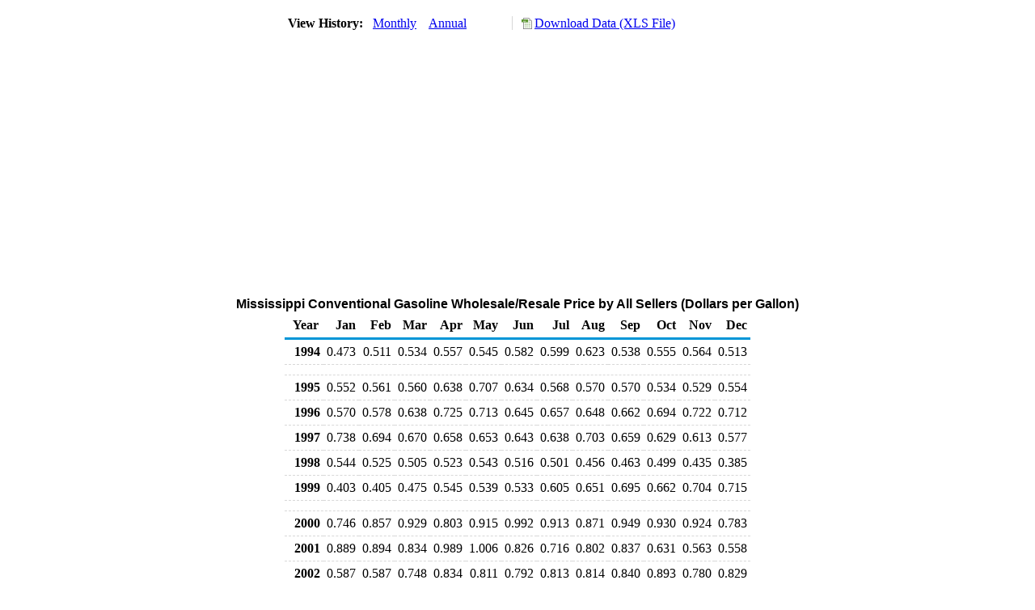

--- FILE ---
content_type: text/html; charset=utf-8
request_url: https://www.eia.gov/dnav/pet/hist/LeafHandler.ashx?n=PET&s=EMA_EPM0U_PWA_SMS_DPG&f=M
body_size: 2330
content:
<!DOCTYPE HTML PUBLIC '-//W3C//DTD HTML 4.01 Transitional//EN'> <html> <head> <meta http-equiv='X-UA-Compatible' content='IE=9' /> <title>Mississippi Conventional Gasoline Wholesale/Resale Price by All Sellers (Dollars per Gallon)</title> <script src='../includes/TableFloaterTitle.js'></script> <link rel='StyleSheet' href='../Styles/Pet_wrapper3.css' TYPE='text/css'> <link rel='StyleSheet' href='../Styles/leaf_new2.css' TYPE='text/css'> <link rel='StyleSheet' href='/styles/Eia_sitewideF.css' type='text/css' /> <!-- Header Script --> <script language='JavaScript' src='/styles/eia_header.js' type='text/javascript'></script> <!--/ Header Script --> <script src='/global/includes/dnavs/leaf_handler.cfm' type='text/javascript'></script> <!-- Footer Script --> <script language='JavaScript' src='/styles/eia_footer.js' type='text/javascript'></script> <!--/ Footer Script --> </head> <body> <script language='JavaScript' type='text/javascript'>InsertEIAHeaderCode();</script> <table width='675' border='0' cellspacing='0' cellpadding='0'> <tr> <td class ='K'> </td> </tr> <tr> <td height='12'></td> </tr> <tr> <td> <table width='675' border='0' cellspacing='0' cellpadding='0'> <tr> <td width='400'> <table border='2' cellspacing='0' cellpadding='0' bordercolorlight='#6699cc' bordercolordark='#6699cc' style='border: thin;'> <tr> <td> <table border='0' cellspacing='0' cellpadding='0'> <tr> <td class='J'>&nbsp;View History:&nbsp;&nbsp;</td> <td><a href=LeafHandler.ashx?n=pet&s=ema_epm0u_pwa_sms_dpg&f=m><img src='../img/RadioL_A.jpg' width='12' height='13' alt='' border='0'></a></td> <td class='F'>&nbsp;<a href=LeafHandler.ashx?n=pet&s=ema_epm0u_pwa_sms_dpg&f=m class='NavChunk'>Monthly</a>&nbsp;&nbsp;&nbsp;</td> <td><a href=LeafHandler.ashx?n=pet&s=ema_epm0u_pwa_sms_dpg&f=a><img src='../img/RadioL_I.jpg' width='12' height='13' alt='' border='0'></a></td> <td class='F'>&nbsp;<a href=LeafHandler.ashx?n=pet&s=ema_epm0u_pwa_sms_dpg&f=a class='NavChunk'>Annual</a>&nbsp;&nbsp;&nbsp;</td> </tr> </table> </td> </tr> </table> </td> <td width='375' align='right' class='F'> <a href='../hist_xls/EMA_EPM0U_PWA_SMS_DPGm.xls'  class='crumb'>Download Data (XLS File)</a> </td> </tr> </table> </td> </tr> <tr> <td height='15'></td> </tr> <tr> <td><img src='../hist_chart/EMA_EPM0U_PWA_SMS_DPGM.jpg'  width='675' height='275' alt='Mississippi Conventional Gasoline Wholesale/Resale Price by All Sellers (Dollars per Gallon)'></td> </tr> </td> </tr> <tr> <td height='15'></td> </tr> <!-- <tr> <td nowrap class='E'>&nbsp;use back button to return to prior data&nbsp;</td> <td width='95%'></td> </tr> --> <tr> <td align='center' bgcolor='#ffffff' class='Title1'>Mississippi Conventional Gasoline Wholesale/Resale Price by All Sellers (Dollars per Gallon)</td> </tr> <tr> <td height='2'></td> </tr> </table> <table SUMMARY=Mississippi Conventional Gasoline Wholesale/Resale Price by All Sellers (Dollars per Gallon) width='600' border='0' cellspacing='0' cellpadding='2'> <table width='675' border='0' cellspacing='0' cellpadding='2'> <table class='FloatTitle' width='675' border='0' cellspacing='0' cellpadding='2'> <thead> <tr bgcolor='#993333'> <th class='G2'>Year</th> <th class='G'>Jan</th> <th class='G'>Feb</th> <th class='G'>Mar</th> <th class='G'>Apr</th> <th class='G'>May</th> <th class='G'>Jun</th> <th class='G'>Jul</th> <th class='G'>Aug</th> <th class='G'>Sep</th> <th class='G'>Oct</th> <th class='G'>Nov</th> <th class='G'>Dec</th> </tr> </thead> <tbody> <tr> <td class='B4'>&nbsp;&nbsp;1994</td> <td class='B3'>0.473</td> <td class='B3'>0.511</td> <td class='B3'>0.534</td> <td class='B3'>0.557</td> <td class='B3'>0.545</td> <td class='B3'>0.582</td> <td class='B3'>0.599</td> <td class='B3'>0.623</td> <td class='B3'>0.538</td> <td class='B3'>0.555</td> <td class='B3'>0.564</td> <td class='B3'>0.513</td> </tr> <tr> <td height='5' colspan='13'></td> </tr> <tr> <td class='B4'>&nbsp;&nbsp;1995</td> <td class='B3'>0.552</td> <td class='B3'>0.561</td> <td class='B3'>0.560</td> <td class='B3'>0.638</td> <td class='B3'>0.707</td> <td class='B3'>0.634</td> <td class='B3'>0.568</td> <td class='B3'>0.570</td> <td class='B3'>0.570</td> <td class='B3'>0.534</td> <td class='B3'>0.529</td> <td class='B3'>0.554</td> </tr> <tr> <td class='B4'>&nbsp;&nbsp;1996</td> <td class='B3'>0.570</td> <td class='B3'>0.578</td> <td class='B3'>0.638</td> <td class='B3'>0.725</td> <td class='B3'>0.713</td> <td class='B3'>0.645</td> <td class='B3'>0.657</td> <td class='B3'>0.648</td> <td class='B3'>0.662</td> <td class='B3'>0.694</td> <td class='B3'>0.722</td> <td class='B3'>0.712</td> </tr> <tr> <td class='B4'>&nbsp;&nbsp;1997</td> <td class='B3'>0.738</td> <td class='B3'>0.694</td> <td class='B3'>0.670</td> <td class='B3'>0.658</td> <td class='B3'>0.653</td> <td class='B3'>0.643</td> <td class='B3'>0.638</td> <td class='B3'>0.703</td> <td class='B3'>0.659</td> <td class='B3'>0.629</td> <td class='B3'>0.613</td> <td class='B3'>0.577</td> </tr> <tr> <td class='B4'>&nbsp;&nbsp;1998</td> <td class='B3'>0.544</td> <td class='B3'>0.525</td> <td class='B3'>0.505</td> <td class='B3'>0.523</td> <td class='B3'>0.543</td> <td class='B3'>0.516</td> <td class='B3'>0.501</td> <td class='B3'>0.456</td> <td class='B3'>0.463</td> <td class='B3'>0.499</td> <td class='B3'>0.435</td> <td class='B3'>0.385</td> </tr> <tr> <td class='B4'>&nbsp;&nbsp;1999</td> <td class='B3'>0.403</td> <td class='B3'>0.405</td> <td class='B3'>0.475</td> <td class='B3'>0.545</td> <td class='B3'>0.539</td> <td class='B3'>0.533</td> <td class='B3'>0.605</td> <td class='B3'>0.651</td> <td class='B3'>0.695</td> <td class='B3'>0.662</td> <td class='B3'>0.704</td> <td class='B3'>0.715</td> </tr> <tr> <td height='5' colspan='13'></td> </tr> <tr> <td class='B4'>&nbsp;&nbsp;2000</td> <td class='B3'>0.746</td> <td class='B3'>0.857</td> <td class='B3'>0.929</td> <td class='B3'>0.803</td> <td class='B3'>0.915</td> <td class='B3'>0.992</td> <td class='B3'>0.913</td> <td class='B3'>0.871</td> <td class='B3'>0.949</td> <td class='B3'>0.930</td> <td class='B3'>0.924</td> <td class='B3'>0.783</td> </tr> <tr> <td class='B4'>&nbsp;&nbsp;2001</td> <td class='B3'>0.889</td> <td class='B3'>0.894</td> <td class='B3'>0.834</td> <td class='B3'>0.989</td> <td class='B3'>1.006</td> <td class='B3'>0.826</td> <td class='B3'>0.716</td> <td class='B3'>0.802</td> <td class='B3'>0.837</td> <td class='B3'>0.631</td> <td class='B3'>0.563</td> <td class='B3'>0.558</td> </tr> <tr> <td class='B4'>&nbsp;&nbsp;2002</td> <td class='B3'>0.587</td> <td class='B3'>0.587</td> <td class='B3'>0.748</td> <td class='B3'>0.834</td> <td class='B3'>0.811</td> <td class='B3'>0.792</td> <td class='B3'>0.813</td> <td class='B3'>0.814</td> <td class='B3'>0.840</td> <td class='B3'>0.893</td> <td class='B3'>0.780</td> <td class='B3'>0.829</td> </tr> <tr> <td class='B4'>&nbsp;&nbsp;2003</td> <td class='B3'>0.930</td> <td class='B3'>1.061</td> <td class='B3'>1.049</td> <td class='B3'>0.907</td> <td class='B3'>0.852</td> <td class='B3'>0.879</td> <td class='B3'>0.930</td> <td class='B3'>1.020</td> <td class='B3'>0.918</td> <td class='B3'>0.896</td> <td class='B3'>0.873</td> <td class='B3'>0.912</td> </tr> <tr> <td class='B4'>&nbsp;&nbsp;2004</td> <td class='B3'>1.028</td> <td class='B3'>1.080</td> <td class='B3'>1.148</td> <td class='B3'>1.206</td> <td class='B3'>1.372</td> <td class='B3'>1.246</td> <td class='B3'>1.282</td> <td class='B3'>1.250</td> <td class='B3'>1.274</td> <td class='B3'>1.396</td> <td class='B3'>1.330</td> <td class='B3'>1.138</td> </tr> <tr> <td height='5' colspan='13'></td> </tr> <tr> <td class='B4'>&nbsp;&nbsp;2005</td> <td class='B3'>1.284</td> <td class='B3'>1.305</td> <td class='B3'>1.512</td> <td class='B3'>1.591</td> <td class='B3'>1.478</td> <td class='B3'>1.558</td> <td class='B3'>1.632</td> <td class='B3'>1.859</td> <td class='B3'>2.036</td> <td class='B3'>1.912</td> <td class='B3'>1.558</td> <td class='B3'>1.611</td> </tr> <tr> <td class='B4'>&nbsp;&nbsp;2006</td> <td class='B3'>1.767</td> <td class='B3'>1.639</td> <td class='B3'>1.880</td> <td class='B3'>2.219</td> <td class='B3'>2.149</td> <td class='B3'>2.180</td> <td class='B3'>2.322</td> <td class='B3'>2.157</td> <td class='B3'>1.728</td> <td class='B3'>1.587</td> <td class='B3'>1.610</td> <td class='B3'>1.680</td> </tr> <tr> <td class='B4'>&nbsp;&nbsp;2007</td> <td class='B3'>1.502</td> <td class='B3'>1.657</td> <td class='B3'>1.898</td> <td class='B3'>2.183</td> <td class='B3'>2.355</td> <td class='B3'>2.272</td> <td class='B3'>2.224</td> <td class='B3'>2.060</td> <td class='B3'>2.158</td> <td class='B3'>2.171</td> <td class='B3'>2.415</td> <td class='B3'>2.323</td> </tr> <tr> <td class='B4'>&nbsp;&nbsp;2008</td> <td class='B3'>2.392</td> <td class='B3'>2.453</td> <td class='B3'>2.639</td> <td class='B3'>2.867</td> <td class='B3'>3.147</td> <td class='B3'>3.344</td> <td class='B3'>3.281</td> <td class='B3'>3.027</td> <td class='B3'>3.041</td> <td class='B3'>2.134</td> <td class='B3'>1.405</td> <td class='B3'>1.039</td> </tr> <tr> <td class='B4'>&nbsp;&nbsp;2009</td> <td class='B3'>1.227</td> <td class='B3'>1.292</td> <td class='B3'>1.347</td> <td class='B3'>1.425</td> <td class='B3'>1.704</td> <td class='B3'>1.955</td> <td class='B3'>1.774</td> <td class='B3'>1.942</td> <td class='B3'>1.827</td> <td class='B3'>1.908</td> <td class='B3'>2.013</td> <td class='B3'>1.981</td> </tr> <tr> <td height='5' colspan='13'></td> </tr> <tr> <td class='B4'>&nbsp;&nbsp;2010</td> <td class='B3'>2.073</td> <td class='B3'>1.993</td> <td class='B3'>2.169</td> <td class='B3'>2.227</td> <td class='B3'>2.120</td> <td class='B3'>2.004</td> <td class='B3'>2.010</td> <td class='B3'>2.009</td> <td class='B3'>2.015</td> <td class='B3'>2.150</td> <td class='B3'>2.178</td> <td class='B3'>2.375</td> </tr> <tr> <td class='B4'>&nbsp;&nbsp;2011</td> <td class='B3'>2.449</td> <td class='B3'>2.557</td> <td class='B3'>-</td> <td class='B3'>-</td> <td class='B3'>-</td> <td class='B3'>-</td> <td class='B3'>-</td> <td class='B3'>-</td> <td class='B3'>-</td> <td class='B3'>-</td> <td class='B3'>-</td> <td class='B3'>-</td> </tr> <tr> <td class='B4'>&nbsp;&nbsp;2012</td> <td class='B3'>-</td> <td class='B3'>-</td> <td class='B3'>-</td> <td class='B3'>-</td> <td class='B3'>-</td> <td class='B3'>-</td> <td class='B3'>-</td> <td class='B3'>-</td> <td class='B3'>-</td> <td class='B3'>-</td> <td class='B3'>-</td> <td class='B3'>-</td> </tr> <tr> <td class='B4'>&nbsp;&nbsp;2013</td> <td class='B3'>-</td> <td class='B3'>-</td> <td class='B3'>-</td> <td class='B3'>-</td> <td class='B3'>-</td> <td class='B3'>-</td> <td class='B3'>-</td> <td class='B3'>-</td> <td class='B3'>-</td> <td class='B3'>-</td> <td class='B3'>-</td> <td class='B3'>-</td> </tr> <tr> <td class='B4'>&nbsp;&nbsp;2014</td> <td class='B3'>-</td> <td class='B3'>-</td> <td class='B3'>-</td> <td class='B3'>-</td> <td class='B3'>-</td> <td class='B3'>-</td> <td class='B3'>-</td> <td class='B3'>-</td> <td class='B3'>-</td> <td class='B3'>-</td> <td class='B3'>-</td> <td class='B3'>-</td> </tr> <tr> <td height='5' colspan='13'></td> </tr> <tr> <td class='B4'>&nbsp;&nbsp;2015</td> <td class='B3'>-</td> <td class='B3'>-</td> <td class='B3'>-</td> <td class='B3'>-</td> <td class='B3'>-</td> <td class='B3'>-</td> <td class='B3'>-</td> <td class='B3'>-</td> <td class='B3'>-</td> <td class='B3'>-</td> <td class='B3'>-</td> <td class='B3'>-</td> </tr> <tr> <td class='B4'>&nbsp;&nbsp;2016</td> <td class='B3'>-</td> <td class='B3'>-</td> <td class='B3'>-</td> <td class='B3'>-</td> <td class='B3'>-</td> <td class='B3'>-</td> <td class='B3'>-</td> <td class='B3'>-</td> <td class='B3'>-</td> <td class='B3'>-</td> <td class='B3'>-</td> <td class='B3'>-</td> </tr> <tr> <td class='B4'>&nbsp;&nbsp;2017</td> <td class='B3'>-</td> <td class='B3'>-</td> <td class='B3'>-</td> <td class='B3'>-</td> <td class='B3'>-</td> <td class='B3'>-</td> <td class='B3'>-</td> <td class='B3'>-</td> <td class='B3'>-</td> <td class='B3'>-</td> <td class='B3'>-</td> <td class='B3'>-</td> </tr> <tr> <td class='B4'>&nbsp;&nbsp;2018</td> <td class='B3'>-</td> <td class='B3'>-</td> <td class='B3'>-</td> <td class='B3'>-</td> <td class='B3'>-</td> <td class='B3'>-</td> <td class='B3'>-</td> <td class='B3'>-</td> <td class='B3'>-</td> <td class='B3'>-</td> <td class='B3'>-</td> <td class='B3'>-</td> </tr> <tr> <td class='B4'>&nbsp;&nbsp;2019</td> <td class='B3'>-</td> <td class='B3'>-</td> <td class='B3'>-</td> <td class='B3'>-</td> <td class='B3'>-</td> <td class='B3'>-</td> <td class='B3'>-</td> <td class='B3'>-</td> <td class='B3'>-</td> <td class='B3'>-</td> <td class='B3'>-</td> <td class='B3'>-</td> </tr> <tr> <td height='5' colspan='13'></td> </tr> <tr> <td class='B4'>&nbsp;&nbsp;2020</td> <td class='B3'>-</td> <td class='B3'>-</td> <td class='B3'>-</td> <td class='B3'>-</td> <td class='B3'>-</td> <td class='B3'>-</td> <td class='B3'>-</td> <td class='B3'>-</td> <td class='B3'>-</td> <td class='B3'>-</td> <td class='B3'>-</td> <td class='B3'>-</td> </tr> <tr> <td class='B4'>&nbsp;&nbsp;2021</td> <td class='B3'>-</td> <td class='B3'>-</td> <td class='B3'>-</td> <td class='B3'>-</td> <td class='B3'>-</td> <td class='B3'>-</td> <td class='B3'>-</td> <td class='B3'>-</td> <td class='B3'>-</td> <td class='B3'>-</td> <td class='B3'>-</td> <td class='B3'>-</td> </tr> <tr> <td class='B4'>&nbsp;&nbsp;2022</td> <td class='B3'>-</td> <td class='B3'>-</td> <td class='B3'>-</td> <td class='B3'></td> <td class='B3'></td> <td class='B3'></td> <td class='B3'></td> <td class='B3'></td> <td class='B3'></td> <td class='B3'></td> <td class='B3'></td> <td class='B3'></td> </tr> </tbody> </table> <br> <hr align='left' width='675'> <table width='680' border='0' cellspacing='0' cellpadding='0'> <tr> <td class='F2'> <span class='FNlabel'>-</span> = No Data Reported;&nbsp; <span class='FNlabel'>--</span> = Not Applicable;&nbsp; <span class='FNlabel'>NA</span> = Not Available;&nbsp; <span class='FNlabel'>W</span> = Withheld to avoid disclosure of individual company data. </td> </tr> <tr> <td height='10'></td> </tr> </table> <table width='675' border='0' cellspacing='0' cellpadding='0'> <tr> <td class='F2'>Release Date: 6/1/2022</td> </tr> <tr> <td class='F2'>Next Release Date: TBD</td> </tr> </table> <div id='refer'> <p id='rlabel'>Referring Pages:</p> <ul> <li><a href='../PET_PRI_ALLMG_A_EPM0U_PWA_DPGAL_M.htm'class='crumb'>Conventional Gasoline Sales for Resale Prices </a></li> <li><a href='../PET_PRI_ALLMG_C_SMS_EPM0U_DPGAL_M.htm'class='crumb'>Mississippi Conventional Gasoline Prices</a></li> <li><a href='../PET_PRI_ALLMG_D_SMS_PWA_DPGAL_M.htm'class='crumb'>Mississippi Sales for Resale Prices for Motor Gasoline</a></li> </ul> </div>  <script type='text/javascript'>InsertEIAFooterCode();</script> </body> </html>